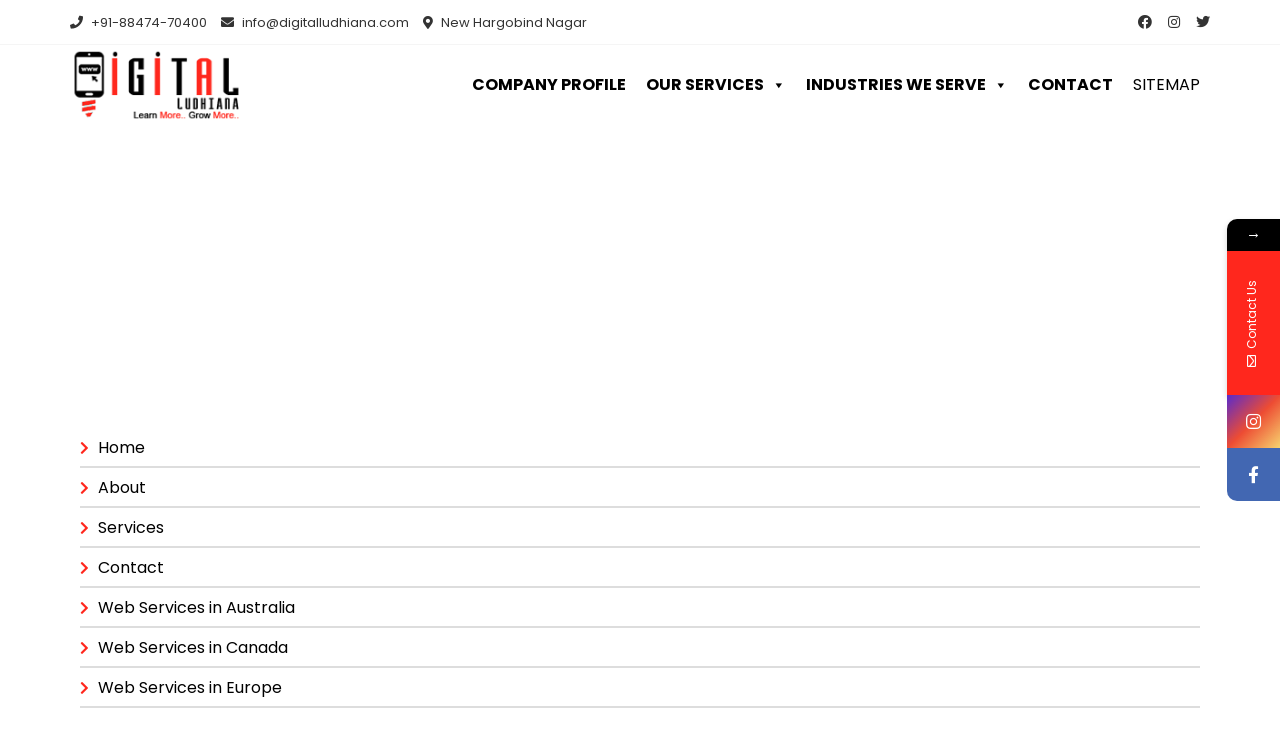

--- FILE ---
content_type: text/html; charset=utf-8
request_url: https://www.google.com/recaptcha/api2/aframe
body_size: 267
content:
<!DOCTYPE HTML><html><head><meta http-equiv="content-type" content="text/html; charset=UTF-8"></head><body><script nonce="gSDFj1rgJQuxNKT8jEN2PA">/** Anti-fraud and anti-abuse applications only. See google.com/recaptcha */ try{var clients={'sodar':'https://pagead2.googlesyndication.com/pagead/sodar?'};window.addEventListener("message",function(a){try{if(a.source===window.parent){var b=JSON.parse(a.data);var c=clients[b['id']];if(c){var d=document.createElement('img');d.src=c+b['params']+'&rc='+(localStorage.getItem("rc::a")?sessionStorage.getItem("rc::b"):"");window.document.body.appendChild(d);sessionStorage.setItem("rc::e",parseInt(sessionStorage.getItem("rc::e")||0)+1);localStorage.setItem("rc::h",'1769899068901');}}}catch(b){}});window.parent.postMessage("_grecaptcha_ready", "*");}catch(b){}</script></body></html>

--- FILE ---
content_type: text/css
request_url: https://www.digitalludhiana.com/wp-content/uploads/elementor/css/post-6.css?ver=1756279511
body_size: 45
content:
.elementor-kit-6{--e-global-color-primary:#FF271D;--e-global-color-secondary:#000000;--e-global-color-text:#7A7A7A;--e-global-color-accent:#61CE70;--e-global-color-f834d58:#FFFFFF;--e-global-color-89a4343:#02010100;--e-global-color-01dfe9c:#EBEBEB;--e-global-color-c46b56b:#7A7A7A;--e-global-color-8734b4a:#01BCA7;--e-global-color-7866887:#8DD17E;--e-global-color-9f5234e:#9661A8;--e-global-color-6ae8d95:#4F53AA;--e-global-color-5d6a4db:#FF7B2F;--e-global-color-5df0c7a:#4F53AA;--e-global-typography-primary-font-family:"Roboto";--e-global-typography-primary-font-weight:600;--e-global-typography-secondary-font-family:"Roboto Slab";--e-global-typography-secondary-font-weight:400;--e-global-typography-text-font-family:"Poppins";--e-global-typography-text-font-size:16px;--e-global-typography-text-font-weight:400;--e-global-typography-accent-font-family:"Roboto";--e-global-typography-accent-font-weight:500;--e-global-typography-4093436-font-family:"Poppins";--e-global-typography-4093436-font-size:16px;--e-global-typography-4093436-font-weight:400;}.elementor-section.elementor-section-boxed > .elementor-container{max-width:1140px;}.e-con{--container-max-width:1140px;}.elementor-widget:not(:last-child){margin-bottom:20px;}.elementor-element{--widgets-spacing:20px;}{}h1.entry-title{display:var(--page-title-display);}@media(max-width:1024px){.elementor-section.elementor-section-boxed > .elementor-container{max-width:1024px;}.e-con{--container-max-width:1024px;}}@media(max-width:767px){.elementor-section.elementor-section-boxed > .elementor-container{max-width:767px;}.e-con{--container-max-width:767px;}}

--- FILE ---
content_type: text/css
request_url: https://www.digitalludhiana.com/wp-content/uploads/elementor/css/post-1330.css?ver=1756309354
body_size: -67
content:
.elementor-1330 .elementor-element.elementor-element-95e8e02 .elementor-icon-list-items:not(.elementor-inline-items) .elementor-icon-list-item:not(:last-child){padding-bottom:calc(15px/2);}.elementor-1330 .elementor-element.elementor-element-95e8e02 .elementor-icon-list-items:not(.elementor-inline-items) .elementor-icon-list-item:not(:first-child){margin-top:calc(15px/2);}.elementor-1330 .elementor-element.elementor-element-95e8e02 .elementor-icon-list-items.elementor-inline-items .elementor-icon-list-item{margin-right:calc(15px/2);margin-left:calc(15px/2);}.elementor-1330 .elementor-element.elementor-element-95e8e02 .elementor-icon-list-items.elementor-inline-items{margin-right:calc(-15px/2);margin-left:calc(-15px/2);}body.rtl .elementor-1330 .elementor-element.elementor-element-95e8e02 .elementor-icon-list-items.elementor-inline-items .elementor-icon-list-item:after{left:calc(-15px/2);}body:not(.rtl) .elementor-1330 .elementor-element.elementor-element-95e8e02 .elementor-icon-list-items.elementor-inline-items .elementor-icon-list-item:after{right:calc(-15px/2);}.elementor-1330 .elementor-element.elementor-element-95e8e02 .elementor-icon-list-item:not(:last-child):after{content:"";border-color:#ddd;}.elementor-1330 .elementor-element.elementor-element-95e8e02 .elementor-icon-list-items:not(.elementor-inline-items) .elementor-icon-list-item:not(:last-child):after{border-top-style:solid;border-top-width:2px;}.elementor-1330 .elementor-element.elementor-element-95e8e02 .elementor-icon-list-items.elementor-inline-items .elementor-icon-list-item:not(:last-child):after{border-left-style:solid;}.elementor-1330 .elementor-element.elementor-element-95e8e02 .elementor-inline-items .elementor-icon-list-item:not(:last-child):after{border-left-width:2px;}.elementor-1330 .elementor-element.elementor-element-95e8e02{--e-icon-list-icon-size:14px;--e-icon-list-icon-align:left;--e-icon-list-icon-margin:0 calc(var(--e-icon-list-icon-size, 1em) * 0.25) 0 0;}.elementor-1330 .elementor-element.elementor-element-95e8e02 .elementor-icon-list-text{padding-left:0px;}